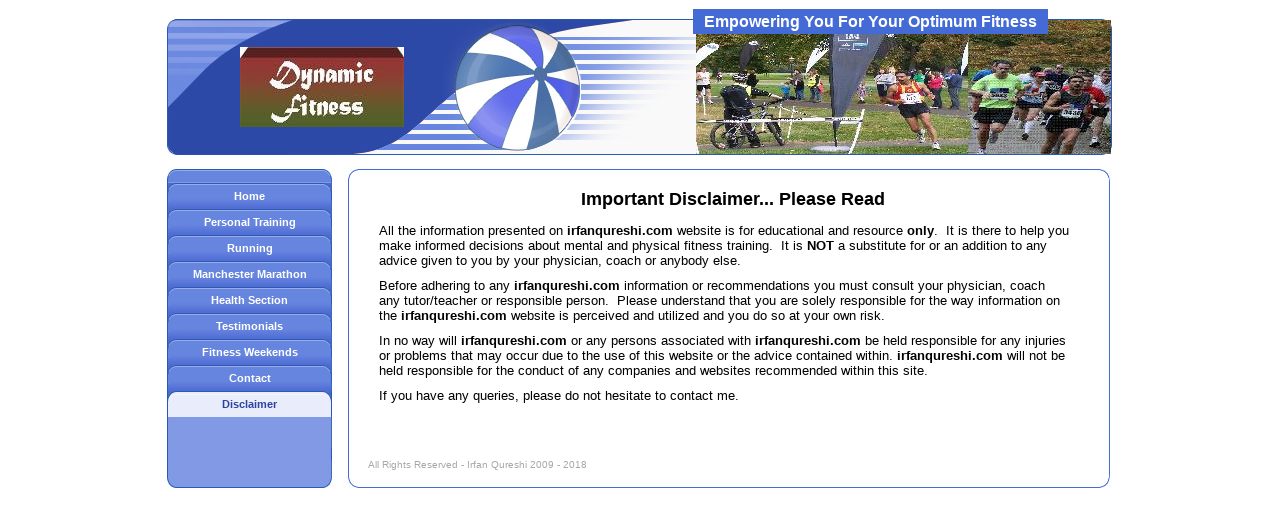

--- FILE ---
content_type: text/html
request_url: http://irfanqureshi.com/Fitness_Disclaimer.html
body_size: 1864
content:

<!DOCTYPE html
  PUBLIC "-//W3C//DTD HTML 4.01 Transitional//EN" "http://www.w3.org/TR/html4/loose.dtd">
<html><head>
      <meta http-equiv="Content-Type" content="text/html; charset=UTF-8">
   <meta name="author" content="Personal Trainer Greater Manchester"><meta name="description" content="Home and Outdoor Personal Training in Greater Manchester area. I can help in; weight loss, running 5K to marathon or to improve fitness etc. Ph: 07522350752 - Email: pt@irfanqureshi.com"><meta name="keywords" content="Personal Training Rochdale,Weight Loss Rochdale,Lose Weight at home,Fitness Rochdale,Heywood Personal Training,Bury Personal Training,Greater Manchester Personal Training"><title>Disclaimer - Home Personal Training in Manchester; Home Sessions and Outdoor Sessions - Group Fitness Training in Greater Manchester</title><link rel="stylesheet" type="text/css" media="all" href="main.css"><link rel="stylesheet" type="text/css" media="all" href="colorschemes/colorscheme2/colorscheme.css"><link rel="stylesheet" type="text/css" media="all" href="style.css"><script type="text/javascript" src="live_tinc.js"></script></head><body id="main_body"><div id="container"><div id="header"><div id="logo"><a href="index.html"></a></div><div id="key_visual"><div id="slogan">Empowering You For Your Optimum Fitness</div></div></div><div id="main_container_t"></div><div id="main_container"><table id="layout_table"><tr><td colspan="1" id="sub_nav_column" rowspan="1"><div id="left_column_container"><div id="main_nav_container"><ul id="main_nav_list"><li><a class="main_nav_item" href="index.html" id="mni2" shape="rect">Home</a></li><li><a class="main_nav_item" href="Lose_Weight_Rochdale_Bury_Heywood_Greater_Manchester.html" id="mni2" shape="rect">Personal Training</a></li><li><a class="main_nav_item" href="Running_Classes_Greater_Manchester.html" id="mni2" shape="rect">Running</a></li><li><a class="main_nav_item" href="Manchester_Marathon_Run_Improve_Get_Your_Best_Time.html" id="mni2" shape="rect">Manchester Marathon</a></li><li><a class="main_nav_item" href="Personal_Trainin_Health_Section.html" id="mni2" shape="rect">Health Section</a></li><li><a class="main_nav_item" href="Testimonials_Manchester_Training.html" id="mni2" shape="rect">Testimonials</a></li><li><a class="main_nav_item" href="Fitness_Weekends.html" id="mni2" shape="rect">Fitness Weekends</a></li><li><a class="main_nav_item" href="Contact_Personal_Trainer_Manchester_Rochdale_Heywood_Bury.html" id="mni2" shape="rect">Contact</a></li><li><a class="main_nav_active_item" href="Fitness_Disclaimer.html" id="mnai1" shape="rect">Disclaimer</a></li></ul></div><div id="sub_container1"></div></div></td><td colspan="1" id="content_column" rowspan="1"><div id="sub_container2"><div class="content" id="content_container"><p align="center" class="MsoNormal" style="margin:0cm 0cm 10pt 7.5pt;text-align:center;line-height:16.8pt;"><font color="#000000" face="Trebuchet MS,sans-serif"><b><span lang="EN" style="font-size:13.5pt;">Important Disclaimer... Please Read</span></b></font></p><p class="MsoNormal" style="margin:7.5pt;line-height:normal;"><font color="#000000" face="Trebuchet MS,sans-serif"><span lang="EN" style="font-size:10pt;">All the information presented on <strong>irfanqureshi.com</strong> website is for educational and resource <strong>only</strong>.&nbsp; It is there to help you make informed decisions about mental and physical fitness training.&nbsp; It is <strong>NOT </strong>a substitute for or an addition to any advice given to you by your physician, coach or anybody else.</span></font></p><p class="MsoNormal" style="margin:7.5pt;line-height:normal;"><font color="#000000" face="Trebuchet MS,sans-serif"><span lang="EN" style="font-size:10pt;">Before adhering to any <strong>irfanqureshi.com</strong> information or recommendations you must consult your physician, coach any&nbsp;tutor/teacher or responsible person.&nbsp; Please understand that you are solely responsible for the way information on the <b>irfanqureshi.com</b> website is perceived and utilized and you do so at your own risk. </span></font></p><p class="MsoNormal" style="margin:7.5pt;line-height:normal;"><font color="#000000" face="Trebuchet MS,sans-serif"><span lang="EN" style="font-size:10pt;">In no way will <b>irfanqureshi.com</b> or any persons associated with <b>irfanqureshi.com</b> be held responsible for any injuries or problems that may occur due to the use of this website or the advice contained within. <b>irfanqureshi.com</b> will not be held responsible for the conduct of any companies and websites recommended within this site. </span></font></p><p class="MsoNormal" style="margin:7.5pt;line-height:normal;"><font color="#000000" face="Trebuchet MS,sans-serif"><span lang="EN" style="font-size:10pt;">If you have any queries, please do not hesitate to contact me.</span></font></p><p></p><p></p><p></p><p class="MsoNormal" style="margin:0cm 0cm 10pt;"></p><p></p>
























</div></div></td></tr></table></div><div id="footer"><div id="footer_text">All Rights Reserved - Irfan Qureshi 2009 - 2018</div></div></div><!-- wfxbuild / 1.0 / layout6-110-1 / 2018-06-10 13:42:44 UTC--></body></html>

--- FILE ---
content_type: text/css
request_url: http://irfanqureshi.com/main.css
body_size: 8708
content:
/*----------------------------------------------------------------------------
	main.css

	this css-file contains all definitions, that are independend from the
	colorschemes.

	(c) Schlund + Partner AG

	This CSS-File uses the original "Tanteks Box Modell Hack"
	http://www.tantek.com/CSS/Examples/boxmodelhack.html

	NOTE:
	Older W3C CSS validators return errors when the voice-family property
	is used in a 'screen' style sheet. This is an error in the W3C CSS
	validator itself. The validator should report a warning, not an error,
	when properties which are unsupported by a particular medium are used,
	and this has been reported to the W3C:

 ----------------------------------------------------------------------------*/

/*----------------------------------------------------------------------------
 styles for specific classes and ids
----------------------------------------------------------------------------*/

body#main_body {
    margin: 0;
    padding: 9px;
    text-align: center;
}

/*-- global container ------------------------------------------------------*/

#container {
    position: relative;
    padding: 0;
    margin: 0 auto;
    text-align: left;
    width: 946px;
}

#header {
    position: relative;
    padding: 0;
    margin: 0;
    width: 946px;
    height: 146px;
    top: 0px;
    left: 0px;
}

#main_container {
    position: relative;
    padding: 0px;
    /*margin: -75px 20px 20px 20px;*/

    margin: 0px 0px 0px 0px;
    background-repeat: repeat-y;
}

#layout_table {
    border-collapse: collapse;
    border-width: 0px;
    padding: 0px;
    margin: 0px;
}

#sub_nav_column {
    vertical-align: top;
}

#content_column {
    vertical-align: top;
    background-repeat: repeat-y;
}

#left_column_container {
    position: relative;
    top: 0px;
    margin: 0px 15px 0px -1px;
    padding: 0px 0px 5px 0px;
    width: 165px;
    background-repeat: repeat-y;
}

#sub_container1 {
    margin: 25px 2px 1px 2px;
    padding: 0;
}

#sub_container2 {
    margin: 0;
    padding: 5px 25px 3px 20px;
    width: 717px;
    background-repeat: repeat-y;
}

#content_container {
    overflow: hidden;
    margin: 0px;
    padding: 0;
    width: 717px;
}

#main_container_t {
    position: relative;
    top: 0px;
    left: 0px;
    margin: 13px 0px 0px 0px;
    width: 945px;
    height: 14px;
    background-repeat: no-repeat;
    background-position: bottom;
}

/*--- key visual -----------------------------------------------------------*/

#key_visual {
    /*clear: both;*/

    position: relative;
    top: 11px;
    left: -1px;
    width: 415px;
    height: 134px;
    /*margin-left: 261px;*/

    margin-right: 1px;
    float: right;
}

/*--- slogan (as text or background image) ---------------------------------*/

#slogan {
    position: relative;
    top: -11px;
    left: -3px;
    padding: 4px 10px 3px 10px;
    width: 335px;
    min-height: 18px;
    text-align: center;
    voice-family: "\"}\"";
}

html>body #slogan {
    width: 335px;
}

/*--- logo -----------------------------------------------------------------*/

#logo {
    /*background: url(images/dynamic/logo.gif) no-repeat top right;*/

    background-repeat: no-repeat;
    width: 164px;
    height: 80px;
    position: relative;
    top: 38px;
    left: 73px;
    float: left;
}

/*--- main navigation ------------------------------------------------------*/

#main_nav_container {
    z-index: 1;
    position: relative;
    top: 0px;
    left: 0px;
    line-height: 0;
    padding: 0px;
    margin: 0 0 0px 0;
    overflow: hidden;
    width: 165px;
    voice-family: "\"}\"";
    voice-family: inherit;
    background-repeat: no-repeat;
}

html>body #main_nav_container {
    /*width: 555px;*/

}

#main_nav_list {
    margin: 0;
    padding: 0;
    list-style-type: none;
}

#main_nav_list li {
    margin: 0px 0 0 0;
    padding: 0;
}

/*--- main navigation items ------------------------------------------------*/

#main_nav_list a {
    overflow: hidden;
    display: block;
    margin: 0;
    /*padding: 3px 19px 2px 10px;*/

    voice-family: "\"}\"";
    voice-family: inherit;
    background-position: top left;
    background-repeat: no-repeat;
}

html>body #main_nav_list a {
    height: 26px;
}

a.main_nav_item {
    text-align: center;
    padding-left: 15px;
    padding-right: 15px;
    line-height: 26px;
    width: 135px;
    height: 26px;
}

a.main_nav_item:hover {
    background: transparent;
    text-align: center;
    padding-left: 15px;
    padding-right: 15px;
    line-height: 26px;
    width: 135px;
    height: 26px;
}

a.main_nav_active_item {
    text-align: center;
    padding-left: 15px;
    padding-right: 15px;
    line-height: 26px;
    width: 135px;
    height: 26px;
}

/*--- container for the subnavigation --------------------------------------*/

.sub_nav_container {
    position: relative;
    top: 0px;
    margin: 0px;
    padding: 0px;
    width: 165px;
}

/*--- subnavigation --------------------------------------------------------*/

.sub_nav_list {
    border: 0;
    margin: 0;
    padding: 0;
    list-style-type: none;
}

.sub_nav_list li {
    clear: both;
    margin: 0px;
    padding: 0px;
}

/*--- subnavigation items --------------------------------------------------*/

.sub_nav_list a {
    overflow: hidden;
    text-align: left;
    line-height: 26px;
    height: 26px;
    padding: 0px 5px 0px 50px;
    display: block;
    width: 110px;
    voice-family: "\"}\"";
    voice-family: inherit;
    background-position: top left;
    background-repeat: no-repeat;
    font-family: Arial, Verdana, sans-serif;
    font-size: 11px;
    font-style: normal;
    font-weight: normal;
    text-decoration: none;
}

html>body .sub_nav_list a {
    width: 110px;
}

/*--- footer ---------------------------------------------------------------*/

#footer {
    margin: 0px 0px 0px 0px;
    padding: 0;
    width: 944px;
    height: 41px;
    clear: both;
    background-repeat: no-repeat;
    background-position: top right;
}

#footer_text {
    width: 717px;
    padding: 11px 25px 5px 20px;
    margin: 0 0px 0px 181px;
    text-align: left;
}

/*----------------------------------------------------------------------------
  default-styles for .content html-elements
----------------------------------------------------------------------------*/

/*--- paragraph ------------------------------------------------------------*/

.content {
    font-family: Arial, Verdana, sans-serif;
    font-size: 12px;
    font-style: normal;
    font-weight: normal;
    text-decoration: none;
    margin: 5px 0 20px 0;
    padding: 0;
    line-height: 1.3;
}

.content p {
    margin: 5px 0 20px 0;
    padding: 0;
    line-height: 1.3;
}

.content table {
    font-family: Arial, Verdana, sans-serif;
    font-size: 12px;
    font-style: normal;
    font-weight: normal;
    text-decoration: none;
    margin: 0px 0px 15px 1px;
    border-style: solid;
    border-width: 1px;
    border-spacing: 0;
    border-left: 1px solid;
    border-top: 1px solid;
    border-collapse: collapse;
}

.content select {
    font-family: Arial, Verdana, sans-serif;
    font-size: 12px;
    font-style: normal;
    font-weight: normal;
    text-decoration: none;
}

.content input {
    font-family: Arial, Verdana, sans-serif;
    font-size: 12px;
    font-style: normal;
    font-weight: normal;
    text-decoration: none;
    border-style: solid;
    border-width: 1px;
}

.content textarea {
    font-family: Arial, Verdana, sans-serif;
    font-size: 12px;
    font-style: normal;
    font-weight: normal;
    text-decoration: none;
    border-style: solid;
    border-width: 1px;
}

/*--- headings -------------------------------------------------------------*/

/*--- links ----------------------------------------------------------------*/

.content a {
    font-family: Arial, Verdana, sans-serif;
    font-size: 12px;
    font-style: normal;
    font-weight: normal;
    text-decoration: underline;
}

/*--- tables ---------------------------------------------------------------*/

.content th {
    border-right: 1px solid;
    border-bottom: 1px solid;
    padding: 3px 5px 3px 5px;
}

.content td {
    border-right: 1px solid;
    border-bottom: 1px solid;
    padding: 3px 5px 3px 5px;
}

.content tr.odd {
    padding: 3px 2px 3px 2px;
}

.content tr.even {
    padding: 3px 2px 3px 2px;
}

/*--- forms ----------------------------------------------------------------*/

.content fieldset {
    padding: 15px;
    border-style: solid;
    border-width: 1px;
}

/*--- lists ----------------------------------------------------------------*/

/*--------------------------------------------------------------------------*/



--- FILE ---
content_type: text/css
request_url: http://irfanqureshi.com/colorschemes/colorscheme2/colorscheme.css
body_size: 3740
content:
/*----------------------------------------------------------------------------
	colorscheme.css for colorscheme 2

	this css-file contains all definitions, that depend on the colorscheme.

	(c) Schlund + Partner AG
----------------------------------------------------------------------------*/

/*-- main container --------------------------------------------------------*/

#container {
    /*background : url(images/static/contentbg.gif) repeat-y 50% 50%;*/

    /*background-color: #FFFFFF;*/

}

#main_container_t {
    background-image: url(images/static/bg_main_container_t.jpg);
}

#main_container {
    background-image: url(images/static/bg_container.jpg);
}

#content_column {
    /*background-image: url(images/static/bg_content.jpg);*/

}

/*--- header ---------------------------------------------------------------*/

#header {
    background: no-repeat;
    background-image: url(images/static/bg_header.jpg);
}

/*--- main navigation ------------------------------------------------------*/

#main_nav_container {
    background: repeat-y;
    background-image: url(images/static/bg_nav.jpg);
    /*background-color: #247096;*/

}

/*--- key visiual ----------------------------------------------------------*/

#key_visual {
    background: no-repeat;
}

/*--- logo -----------------------------------------------------------------*/

/*--- caption --------------------------------------------------------------*/

#slogan {
    /*background: url(images/static/hbg.gif) no-repeat;*/

    background-color: #446bd5;
}

/*--- main navigation ------------------------------------------------------*/

/*--- main navigation items ------------------------------------------------*/

/*--- subnavigation items --------------------------------------------------*/

/*--- footer ---------------------------------------------------------------*/

#footer {
    /*background: transparent url(images/static/footerbg.gif) top left no-repeat;*/

    background-image: url(images/static/bg_footer.jpg);
}

/*----------------------------------------------------------------------------
  default-styles for html-elements
----------------------------------------------------------------------------*/

/*--- body -----------------------------------------------------------------*/

body#main_body {
    background-color: #FFFFFF;
    color: #7d7d7d;
    /*background : #e1dbda url(images/static/pgbk.gif) repeat-x;*/

}

/*--- paragraph ------------------------------------------------------------*/

.content {
    color: #7d7d7d;
}

.content table {
    color: #7d7d7d;
    border-color: #2d49a7;
}

.content select {
    color: #7d7d7d;
}

.content input {
    color: #7d7d7d;
    border-color: #b4b8bb;
}

.content textarea {
    color: #7d7d7d;
    border-color: #b4b8bb;
}

/*--- headings -------------------------------------------------------------*/

/*--- links ----------------------------------------------------------------*/

.content a {
    color: #6d98df;
}

/*--- tables ---------------------------------------------------------------*/

.content td {
    border-color: #2d49a7;
}

.content th {
    border-color: #2d49a7;
    color: #ffffff;
    background-color: #2d49a7;
}

.content tr.odd {
    color: #6e6e6e;
    background-color: #ffffff;
}

.content tr.even {
    color: #6e6e6e;
    background-color: #e9edfb;
}

/*--- forms ----------------------------------------------------------------*/

.content fieldset {
    border-color: #2d49a7;
}

.content legend {
    color: #2d49a7;
}

.content label {
    color: #2d49a7;
}

.content #submit {
    background-color: #ffffff;
    border-color: #b4b8bb;
    color: #74777a;
}

/*--------------------------------------------------------------------------*/



--- FILE ---
content_type: text/css
request_url: http://irfanqureshi.com/style.css
body_size: 3522
content:

div#logo a {
  display: block;
  width: 100%;
  height: 100%;
}
#footer_text a {
  font-family: Arial,sans-serif;
  font-style: normal;
  font-size: 10px;
  font-weight: normal;
  color: #a8a8a8;
  text-decoration: underline; white-space: nowrap;
}

    
#logo {
   background: url(resources/_wsb_logo.jpg) no-repeat;
}
#key_visual {
   background: url(resources/_wsb_keyvisual.jpg) no-repeat;
}
#slogan {
  font-family: Trebuchet MS,sans-serif;
  font-style: normal;
  font-size: 16px;
  font-weight: bold;
  text-decoration: none;
  color: #ffffff;
}
a.main_nav_active_item {
  background: url(images/dynamic/buttonset2/n1active.gif) no-repeat;
  font-family: Arial, Verdana, sans-serif;
  font-style: normal;
  font-size: 11px;
  font-weight: bold;
  text-decoration: none;
  color: #2c43a2;
}
a.main_nav_item {
  background: url(images/dynamic/buttonset2/n1.gif) no-repeat;
  font-family: Arial, Verdana, sans-serif;
  font-style: normal;
  font-size: 11px;
  font-weight: bold;
  text-decoration: none;
  color: #ffffff;
}
a.main_nav_item:hover {
  background: url(images/dynamic/buttonset2/n1active.gif) no-repeat;
  font-family: Arial, Verdana, sans-serif;
  font-style: normal;
  font-size: 11px;
  font-weight: bold;
  text-decoration: none;
  color: #2c43a2;
}
a.sub_nav_active_item {
  background: url(images/dynamic/buttonset2/sn1active.gif) no-repeat;
  font-family: Arial, Verdana, sans-serif;
  font-style: normal;
  font-size: 11px;
  font-weight: normal;
  text-decoration: none;
  color: #446bd5;
}
a.sub_nav_item {
  background: url(images/dynamic/buttonset2/sn1.gif) no-repeat;
  font-family: Arial, Verdana, sans-serif;
  font-style: normal;
  font-size: 11px;
  font-weight: normal;
  text-decoration: none;
  color: #6b4ca7;
}
a.sub_nav_item:hover {
  background: url(images/dynamic/buttonset2/sn1active.gif) no-repeat;
  font-family: Arial, Verdana, sans-serif;
  font-style: normal;
  font-size: 11px;
  font-weight: normal;
  text-decoration: none;
  color: #446bd5;
}
.content h1 {
  font-family: Arial, Verdana, sans-serif;
  font-style: normal;
  font-size: 30px;
  font-weight: bold;
  text-decoration: none;
  color: #3563a0;
}
.content h2 {
  font-family: Arial, Verdana, sans-serif;
  font-style: normal;
  font-size: 24px;
  font-weight: bold;
  text-decoration: none;
  color: #6685df;
}
.content h3 {
  font-family: Arial, Verdana, sans-serif;
  font-style: normal;
  font-size: 18px;
  font-weight: bold;
  text-decoration: none;
  color: #4e4e4e;
}
.content, .content p {
  font-family: Arial, Verdana, sans-serif;
  font-style: normal;
  font-size: 12px;
  font-weight: normal;
  text-decoration: none;
  color: #7d7d7d;
}
.content a:link {
  font-family: Arial, Verdana, sans-serif;
  font-style: normal;
  font-size: 100%;
  font-weight: normal;
  text-decoration: underline;
  color: #6d98df;
}
.content a:visited {
  font-family: Arial, Verdana, sans-serif;
  font-style: normal;
  font-size: 100%;
  font-weight: normal;
  text-decoration: underline;
  color: #6d98df;
}
.content a:hover {
  font-family: Arial, Verdana, sans-serif;
  font-style: normal;
  font-size: 100%;
  font-weight: normal;
  text-decoration: none;
  color: #7d7d7d;
}
.content a:active {
  font-family: Arial, Verdana, sans-serif;
  font-style: normal;
  font-size: 100%;
  font-weight: normal;
  text-decoration: underline;
  color: #7d7d7d;
}
#footer_text {
  font-family: Arial,sans-serif;
  font-style: normal;
  font-size: 10px;
  font-weight: normal;
  text-decoration: none;
  color: #a8a8a8;
}

